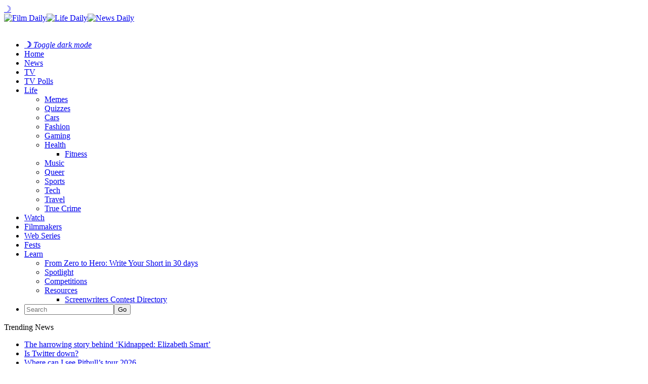

--- FILE ---
content_type: text/html; charset=UTF-8
request_url: https://filmdaily.co/lifestyle/what-benefits-does-organic-root-powder-ashwagandha-offer-for-your-health-and-well-being/
body_size: 12028
content:
<!DOCTYPE html>
<html lang="en-US">
<head>
	<!-- Google Tag Manager -->
    <script>(function(w,d,s,l,i){w[l]=w[l]||[];w[l].push({'gtm.start':
    new Date().getTime(),event:'gtm.js'});var f=d.getElementsByTagName(s)[0],
    j=d.createElement(s),dl=l!='dataLayer'?'&l='+l:'';j.async=true;j.src=
    'https://www.googletagmanager.com/gtm.js?id='+i+dl;f.parentNode.insertBefore(j,f);
    })(window,document,'script','dataLayer','GTM-KN6CN6N');</script>
    <!-- End Google Tag Manager -->
    <!-- Tag for Bandsintown | Film Daily (filmdaily.co) -->
    <script>
        (function(d) {
            var e = d.createElement('script');
            e.src = d.location.protocol + '//tag.wknd.ai/6907/i.js';
            e.async = true;
            d.getElementsByTagName("head")[0].appendChild(e);
        }(document));
    </script>

    <meta charset="UTF-8"/>

    <meta name="news_keywords" content="" />

    <link rel="profile" href="http://gmpg.org/xfn/11"/>
    <meta name="viewport" content="width=device-width,initial-scale=1,user-scalable=no">

    
	<!-- This site is optimized with the Yoast SEO plugin v25.3.1 - https://yoast.com/wordpress/plugins/seo/ -->
	<title>What Benefits Does Organic Root Powder Ashwagandha Offer for Your Health and Well-Being?</title>
	<meta name="description" content="In this article we are highlighting the benefits of Organic Root Powder Ashwagandha. The article shows how it benefits to our healths." />
	<link rel="canonical" href="https://filmdaily.co/lifestyle/what-benefits-does-organic-root-powder-ashwagandha-offer-for-your-health-and-well-being/" />
	<meta property="og:locale" content="en_US" />
	<meta property="og:type" content="article" />
	<meta property="og:title" content="What Benefits Does Organic Root Powder Ashwagandha Offer for Your Health and Well-Being?" />
	<meta property="og:description" content="In this article we are highlighting the benefits of Organic Root Powder Ashwagandha. The article shows how it benefits to our healths." />
	<meta property="og:url" content="https://filmdaily.co/lifestyle/what-benefits-does-organic-root-powder-ashwagandha-offer-for-your-health-and-well-being/" />
	<meta property="og:site_name" content="Film Daily" />
	<meta property="article:publisher" content="https://www.facebook.com/yourfilmdaily/" />
	<meta property="article:published_time" content="2024-05-12T16:53:08+00:00" />
	<meta property="og:image" content="https://filmdaily.co/wp-content/uploads/2024/05/ashwgandha.webp" />
	<meta property="og:image:width" content="1200" />
	<meta property="og:image:height" content="800" />
	<meta property="og:image:type" content="image/webp" />
	<meta name="author" content="Heana Sharma" />
	<meta name="twitter:card" content="summary_large_image" />
	<meta name="twitter:creator" content="@filmdailyco" />
	<meta name="twitter:site" content="@filmdailyco" />
	<script type="application/ld+json" class="yoast-schema-graph">{"@context":"https://schema.org","@graph":[{"@type":["Article","NewsArticle"],"@id":"https://filmdaily.co/lifestyle/what-benefits-does-organic-root-powder-ashwagandha-offer-for-your-health-and-well-being/#article","isPartOf":{"@id":"https://filmdaily.co/lifestyle/what-benefits-does-organic-root-powder-ashwagandha-offer-for-your-health-and-well-being/"},"author":{"name":"Heana Sharma","@id":"https://filmdaily.co/#/schema/person/133b61649496baf6974d1a7f28a49276"},"headline":"What Benefits Does Organic Root Powder Ashwagandha Offer for Your Health and Well-Being?","datePublished":"2024-05-12T16:53:08+00:00","mainEntityOfPage":{"@id":"https://filmdaily.co/lifestyle/what-benefits-does-organic-root-powder-ashwagandha-offer-for-your-health-and-well-being/"},"wordCount":1032,"commentCount":0,"publisher":{"@id":"https://filmdaily.co/#organization"},"image":{"@id":"https://filmdaily.co/lifestyle/what-benefits-does-organic-root-powder-ashwagandha-offer-for-your-health-and-well-being/#primaryimage"},"thumbnailUrl":"https://filmdaily.co/wp-content/uploads/2024/05/ashwgandha.webp","articleSection":["Lifestyle"],"inLanguage":"en-US","copyrightYear":"2024","copyrightHolder":{"@id":"https://filmdaily.co/#organization"}},{"@type":"WebPage","@id":"https://filmdaily.co/lifestyle/what-benefits-does-organic-root-powder-ashwagandha-offer-for-your-health-and-well-being/","url":"https://filmdaily.co/lifestyle/what-benefits-does-organic-root-powder-ashwagandha-offer-for-your-health-and-well-being/","name":"What Benefits Does Organic Root Powder Ashwagandha Offer for Your Health and Well-Being?","isPartOf":{"@id":"https://filmdaily.co/#website"},"primaryImageOfPage":{"@id":"https://filmdaily.co/lifestyle/what-benefits-does-organic-root-powder-ashwagandha-offer-for-your-health-and-well-being/#primaryimage"},"image":{"@id":"https://filmdaily.co/lifestyle/what-benefits-does-organic-root-powder-ashwagandha-offer-for-your-health-and-well-being/#primaryimage"},"thumbnailUrl":"https://filmdaily.co/wp-content/uploads/2024/05/ashwgandha.webp","datePublished":"2024-05-12T16:53:08+00:00","description":"In this article we are highlighting the benefits of Organic Root Powder Ashwagandha. The article shows how it benefits to our healths.","breadcrumb":{"@id":"https://filmdaily.co/lifestyle/what-benefits-does-organic-root-powder-ashwagandha-offer-for-your-health-and-well-being/#breadcrumb"},"inLanguage":"en-US","potentialAction":[{"@type":"ReadAction","target":["https://filmdaily.co/lifestyle/what-benefits-does-organic-root-powder-ashwagandha-offer-for-your-health-and-well-being/"]}]},{"@type":"ImageObject","inLanguage":"en-US","@id":"https://filmdaily.co/lifestyle/what-benefits-does-organic-root-powder-ashwagandha-offer-for-your-health-and-well-being/#primaryimage","url":"https://filmdaily.co/wp-content/uploads/2024/05/ashwgandha.webp","contentUrl":"https://filmdaily.co/wp-content/uploads/2024/05/ashwgandha.webp","width":1200,"height":800},{"@type":"BreadcrumbList","@id":"https://filmdaily.co/lifestyle/what-benefits-does-organic-root-powder-ashwagandha-offer-for-your-health-and-well-being/#breadcrumb","itemListElement":[{"@type":"ListItem","position":1,"name":"Home","item":"https://filmdaily.co/"},{"@type":"ListItem","position":2,"name":"What Benefits Does Organic Root Powder Ashwagandha Offer for Your Health and Well-Being?"}]},{"@type":"WebSite","@id":"https://filmdaily.co/#website","url":"https://filmdaily.co/","name":"Film Daily","description":"Always now, forever independent","publisher":{"@id":"https://filmdaily.co/#organization"},"potentialAction":[{"@type":"SearchAction","target":{"@type":"EntryPoint","urlTemplate":"https://filmdaily.co/?s={search_term_string}"},"query-input":{"@type":"PropertyValueSpecification","valueRequired":true,"valueName":"search_term_string"}}],"inLanguage":"en-US"},{"@type":"Organization","@id":"https://filmdaily.co/#organization","name":"Film Daily","url":"https://filmdaily.co/","logo":{"@type":"ImageObject","inLanguage":"en-US","@id":"https://filmdaily.co/#/schema/logo/image/","url":"https://filmdaily.co/wp-content/uploads/2017/03/filmdaily-logo-graphic-trans-512px.png","contentUrl":"https://filmdaily.co/wp-content/uploads/2017/03/filmdaily-logo-graphic-trans-512px.png","width":512,"height":512,"caption":"Film Daily"},"image":{"@id":"https://filmdaily.co/#/schema/logo/image/"},"sameAs":["https://www.facebook.com/yourfilmdaily/","https://x.com/filmdailyco","https://www.instagram.com/filmdailynews/"]},{"@type":"Person","@id":"https://filmdaily.co/#/schema/person/133b61649496baf6974d1a7f28a49276","name":"Heana Sharma","image":{"@type":"ImageObject","inLanguage":"en-US","@id":"https://filmdaily.co/#/schema/person/image/","url":"https://filmdaily.co/wp-content/uploads/2022/11/heana-sharma-96x96.jpg","contentUrl":"https://filmdaily.co/wp-content/uploads/2022/11/heana-sharma-96x96.jpg","caption":"Heana Sharma"},"description":"Heana Sharma's writing encompasses a wide range of topics. She loves reading, running, traveling, folk music, and sharing knowledge with people, keeping her grounded – and accountable.","url":"https://filmdaily.co/author/heannas/"}]}</script>
	<!-- / Yoast SEO plugin. -->



    <link rel="alternate" type="application/rss+xml" title="Film Daily &raquo; Feed" href="https://filmdaily.co/feed/" />

    <script type="text/javascript" src="/wp-content/themes/discussionwp-child/assets-single/header-single01.min.js"></script>
    <script type="text/javascript" src="/wp-content/themes/discussionwp-child/assets-single/header-single02.min.js"></script>

    <link rel="preload" as="image" href="https://filmdaily.co/wp-content/uploads/2024/05/ashwgandha-768x512.webp" />
    <link rel="https://api.w.org/" href="https://filmdaily.co/wp-json/" />
    <link rel="wlwmanifest" type="application/wlwmanifest+xml" href="https://filmdaily.co/wp-includes/wlwmanifest.xml" />
    <link rel="shortlink" href="https://filmdaily.co/?p=1116749" />
    <link rel="alternate" type="application/json+oembed" href="https://filmdaily.co/wp-json/oembed/1.0/embed?url=https%3A%2F%2Ffilmdaily.co%2Flifestyle%2Fwhat-benefits-does-organic-root-powder-ashwagandha-offer-for-your-health-and-well-being%2F" />
    <link rel="alternate" type="text/xml+oembed" href="https://filmdaily.co/wp-json/oembed/1.0/embed?url=https%3A%2F%2Ffilmdaily.co%2Flifestyle%2Fwhat-benefits-does-organic-root-powder-ashwagandha-offer-for-your-health-and-well-being%2F&#038;format=xml" />
    <link rel="icon" href="https://filmdaily.co/wp-content/uploads/2017/10/cropped-filmdaily-graphic-512px-favicon-32x32.png" sizes="32x32" />
    <link rel="icon" href="https://filmdaily.co/wp-content/uploads/2017/10/cropped-filmdaily-graphic-512px-favicon-192x192.png" sizes="192x192" />
    <link rel="apple-touch-icon" href="https://filmdaily.co/wp-content/uploads/2017/10/cropped-filmdaily-graphic-512px-favicon-180x180.png" />
    <meta name="msapplication-TileImage" content="https://filmdaily.co/wp-content/uploads/2017/10/cropped-filmdaily-graphic-512px-favicon-270x270.png" />
    <meta http-equiv="Content-Security-Policy" content="block-all-mixed-content" />
    <link rel='stylesheet' id='discussion_google_fonts-css'  href='https://fonts.googleapis.com/css?family=Roboto+Slab%3A100%2C100italic%2C200%2C200italic%2C300%2C300italic%2C400%2C400italic%2C500%2C500italic%2C600%2C600italic%2C700%2C700italic%2C800%2C800italic%2C900%2C900italic%7CLato%3A100%2C100italic%2C200%2C200italic%2C300%2C300italic%2C400%2C400italic%2C500%2C500italic%2C600%2C600italic%2C700%2C700italic%2C800%2C800italic%2C900%2C900italic&#038;subset=latin%2Clatin-ext&#038;ver=1.0.0' type='text/css' media='all' />
    <link rel="stylesheet" type="text/css" href="/wp-content/themes/discussionwp-child/assets-single/header-single.min.css" />
    <!-- <script async src="https://pagead2.googlesyndication.com/pagead/js/adsbygoogle.js?client=ca-pub-5091726568801464"
     crossorigin="anonymous"></script> -->
    <script type="text/javascript" async="async" data-noptimize="1" data-cfasync="false" src="//scripts.mediavine.com/tags/film-daily.js"></script>
</head>

<body class="wp-singular post-template-default single single-post postid-1116749 single-format-standard wp-theme-discussionwp wp-child-theme-discussionwp-child theme-discussionwp mkd-core-1.3.1 woocommerce-no-js discussion child-child-ver-1.0.0 discussion-ver-2.1  mkd-blog-installed mkd-header-type3 mkd-sticky-header-on-scroll-down-up mkd-default-mobile-header mkd-sticky-up-mobile-header mkd-apsc-custom-style-enabled wpb-js-composer js-comp-ver-8.1 vc_responsive" itemscope itemtype="http://schema.org/WebPage">

<!-- Google Tag Manager (noscript) -->
<noscript><iframe data-src="https://www.googletagmanager.com/ns.html?id=GTM-KN6CN6N"
height="0" width="0" style="display:none;visibility:hidden" src="[data-uri]" class="lazyload" data-load-mode="1"></iframe></noscript>
<!-- End Google Tag Manager (noscript) -->

    <header>
        <section class="fd-article-header-top">
        	<span class="fd-darkmode-btn"><a href="#">&#x263d;</a></span>
            <a class="fd-article-logo" href="https://filmdaily.co/" data-wpel-link="internal">
                <div>
                    <img src="/wp-content/uploads/2020/08/logo-film-cropped.png" alt="Film Daily" class="fd-article-logo-film no-lazyload" /><img src="/wp-content/uploads/2020/08/logo-life-cropped.png" alt="Life Daily" class="no-lazyload" /><img src="/wp-content/uploads/2020/08/logo-news-cropped.png" class="no-lazyload" alt="News Daily" />
                </div>
                <img data-src="/wp-content/uploads/2020/08/logo-daily-cropped.png" alt="Film Daily" class="fd-article-logo-daily lazyload" src="[data-uri]" style="--smush-placeholder-width: 1133px; --smush-placeholder-aspect-ratio: 1133/248;" />
            </a>
            <a class="fd-article-hamburger"></a>
        </section>
	
    	<script type="text/javascript">
    		window.dataLayer = window.dataLayer || [];
    		window.dataLayer.push({'language': 'en-US'});
    	</script>

        <nav>
            <ul>
                <li class="fd-darkmode-btn fd-nosubnav"><a href="#"><strong>&#x263d;</strong> <em>Toggle dark mode</em></a></li>
                <li class="fd-nav-home fd-nosubnav"><a href="https://filmdaily.co/" data-wpel-link="internal">Home</a></li>
                <li class="fd-nosubnav"><a href="https://filmdaily.co/category/news/" data-wpel-link="internal">News</a></li>
                <li><a href="https://filmdaily.co/category/obsessions/" data-wpel-link="internal">TV</a>
                <li><a href="/bingewatch-awards/" data-wpel-link="internal">TV Polls</a></li>
                <li><a href="https://filmdaily.co/lifestyle/" data-wpel-link="internal">Life</a>
                    <ul>
                        <li><a href="https://filmdaily.co/category/memes/" data-wpel-link="internal">Memes</a></li>
                        <li><a href="https://filmdaily.co/category/quizzes/" data-wpel-link="internal">Quizzes</a></li>
                        <li><a href="https://filmdaily.co/category/cars/" data-wpel-link="internal">Cars</a></li>
                        <li><a href="https://filmdaily.co/category/fashion/" data-wpel-link="internal">Fashion</a></li>
                        <li><a href="https://filmdaily.co/category/gaming/" data-wpel-link="internal">Gaming</a></li>
                        <li class="fd-article-hassubmenu"><a href="https://filmdaily.co/category/health/" data-wpel-link="internal">Health</a>
                            <ul>
                                <li><a href="https://filmdaily.co/category/health/fitness/" data-wpel-link="internal">Fitness</a></li>
                            </ul>
                        </li>
                        <li><a href="https://filmdaily.co/category/music/" data-wpel-link="internal">Music</a></li>
                        <li><a href="https://filmdaily.co/category/queer/" data-wpel-link="internal">Queer</a></li>
                        <li><a href="https://filmdaily.co/category/sports/" data-wpel-link="internal">Sports</a></li>
                        <li><a href="https://filmdaily.co/category/tech/" data-wpel-link="internal">Tech</a></li>
                        <li><a href="https://filmdaily.co/category/travel/" data-wpel-link="internal">Travel</a></li>
                        <li><a href="https://filmdaily.co/category/obsessions/true-crime/" data-wpel-link="internal">True Crime</a></li>
                    </ul>
                </li>
                <li class="fd-nosubnav"><a href="https://filmdaily.co/videos/" data-wpel-link="internal">Watch</a></li>
                <li class="fd-nosubnav"><a href="/category/indie-film/indie-filmmakers/" data-wpel-link="internal">Filmmakers</a></li>
                <li class="fd-nosubnav"><a href="/category/indie-film/web-series/" data-wpel-link="internal">Web Series</a></li>
                <li class="fd-nosubnav"><a href="/category/indie-film/film-festivals/" data-wpel-link="internal">Fests</a></li>
                <li><a href="https://filmdaily.co/category/craft/" data-wpel-link="internal">Learn</a>
                    <ul>
                        <li><a href="/craft/courses/zero-to-hero/directory/" data-wpel-link="internal">From Zero to Hero: Write Your Short in 30 days</a></li>
                        <li><a href="https://filmdaily.co/category/craft/spotlight/" data-wpel-link="internal">Spotlight</a></li>
                        <li><a href="https://filmdaily.co/category/competitions/" data-wpel-link="internal">Competitions</a></li>
                        <li class="fd-article-hassubmenu"><a href="#" onclick="javascript: return false;">Resources</a>
                            <ul>
                                <li><a href="/category/indie-film/screenwriters-contests/" data-wpel-link="internal">Screenwriters Contest Directory</a></li>
                                <!-- <li><a href="/shows-directory/" data-wpel-link="internal">Shows Directory</a></li> -->
                                <!-- <li><a href="/shows-calendar/" data-wpel-link="internal">Shows Calendar</a></li> -->
                            </ul>
                        </li>
                    </ul>
                </li>
                                <li class="fd-article-nav-search fd-nosubnav">
                    <form id="searchform-323398490" action="/" method="get">
                        <input type="text" placeholder="Search" name="s" class="mkd-search-field" autocomplete="off" /><input type="submit" class="mkd-search-submit" value="Go" />                    </form>
                </li>
            </ul>
        </nav>

        <!-- discussion_get_content_top -->
        	        <div class="mkd-bn-holder" >
                            <div class="mkd-bn-title">Trending News<span class="mkd-bn-icon ion-ios-arrow-forward"></span></div>
                <ul class="mkd-bn-slide">
                                            <li class="mkd-bn-text">
                            <a href="https://filmdaily.co/news/the-harrowing-story-behind-kidnapped-elizabeth-smart/" data-wpel-link="internal">The harrowing story behind &#8216;Kidnapped: Elizabeth Smart&#8217;</a>    
                        </li>
                                            <li class="mkd-bn-text">
                            <a href="https://filmdaily.co/news/is-twitter-down/" data-wpel-link="internal">Is Twitter down?</a>    
                        </li>
                                            <li class="mkd-bn-text">
                            <a href="https://filmdaily.co/news/where-can-i-see-pitbulls-tour-2026/" data-wpel-link="internal">Where can I see Pitbull&#8217;s tour 2026</a>    
                        </li>
                                            <li class="mkd-bn-text">
                            <a href="https://filmdaily.co/indie-film/indie-filmmakers/rabia-sultana-and-the-art-of-building-films-that-last/" data-wpel-link="internal">Rabia Sultana and the Art of Building Films That Last</a>    
                        </li>
                                            <li class="mkd-bn-text">
                            <a href="https://filmdaily.co/news/ellen-degeneres-makes-political-statement-internet-asks-please-shut-up/" data-wpel-link="internal">Ellen DeGeneres Makes Political Statement, Internet Asks “Please Shut Up”</a>    
                        </li>
                     
                </ul>
                    </div>
            <!-- /discussion_get_content_top -->

    </header>

        <!-- /header-single.php -->
	<main>
		<article>
			<section class="fd-article-content">
				<!-- discussion_get_title -->
								<!-- !discussion_get_title -->
			
				<section class="fd-article-category fd-article-theme-subheading">
    			<div class="mkd-post-info-category"><a href="https://filmdaily.co/category/lifestyle/" rel="category tag" data-wpel-link="internal">Lifestyle</a></div>    		</section>

    		<section class="fd-article-featured-img">
    				<div class="mkd-post-image" itemprop="image">
		<img width="768" height="512" src="https://filmdaily.co/wp-content/uploads/2024/05/ashwgandha-768x512.webp" class="attachment-medium_large size-medium_large wp-post-image" alt="" fetchpriority="high" data-srcset="" decoding="async" srcset="https://filmdaily.co/wp-content/uploads/2024/05/ashwgandha-768x512.webp 768w, https://filmdaily.co/wp-content/uploads/2024/05/ashwgandha-300x200.webp 300w, https://filmdaily.co/wp-content/uploads/2024/05/ashwgandha-1024x683.webp 1024w, https://filmdaily.co/wp-content/uploads/2024/05/ashwgandha-128x86.webp 128w, https://filmdaily.co/wp-content/uploads/2024/05/ashwgandha-600x400.webp 600w, https://filmdaily.co/wp-content/uploads/2024/05/ashwgandha.webp 1200w" sizes="(max-width: 768px) 100vw, 768px" />	</div>
    			
    			<div class="fd-article-meta mkd-st-title">
    				<div itemprop="dateCreated" class="mkd-post-info-date entry-date updated">
			<a itemprop="url" href="https://filmdaily.co/2024/05/" data-wpel-link="internal">
		May 12, 2024			</a>
		<!-- <meta itemprop="interactionCount" content="UserComments: 0"/> -->
</div><div class="mkd-post-info-author"><span>by: </span><a itemprop="author" class="mkd-post-info-author-link" href="https://filmdaily.co/author/heannas/" data-wpel-link="internal">Heana Sharma</a></div>
      		</div>
    		</section>
			    
			<section class="fd-article-content-main post-1116749 post type-post status-publish format-standard has-post-thumbnail hentry category-lifestyle mv-content-wrapper" id="post-1116749">
		    	<h1 itemprop="name headline" class="entry-title mkd-post-title">What Benefits Does Organic Root Powder Ashwagandha Offer for Your Health and Well-Being?</h1>		       	<p style="font-weight: 400; text-align: justify;">Under its scientific name, Withania somnifera, it is classified as a traditional plant and is widely recognized for its usage as a medication in Ayurveda, the traditional medicine of ancient India.</p>
<p style="font-weight: 400; text-align: justify;">One should always appreciate the longevity of this plant as medicine both in physical and mental terms. The root from the plant often called ashwagandha also known as natural root power is rapidly moving into the market as well as being a multifunctional boost. This essay highlights the positives that an individual gets from using ashwagandha and how it can assist in better overall health.</p>
<p style="font-weight: 400; text-align: justify;"><strong>Interpretation of Ashwagandha</strong></p>
<p><img decoding="async" class="aligncenter wp-image-1116815 size-large lazyload" data-src="https://filmdaily.co/wp-content/uploads/2024/05/ashwagandha-benefit-1024x536.png" alt="" width="1024" height="536" data-srcset="https://filmdaily.co/wp-content/uploads/2024/05/ashwagandha-benefit-1024x536.png 1024w, https://filmdaily.co/wp-content/uploads/2024/05/ashwagandha-benefit-300x157.png 300w, https://filmdaily.co/wp-content/uploads/2024/05/ashwagandha-benefit-768x402.png 768w, https://filmdaily.co/wp-content/uploads/2024/05/ashwagandha-benefit-600x314.png 600w, https://filmdaily.co/wp-content/uploads/2024/05/ashwagandha-benefit.png 1200w" data-sizes="(max-width: 1024px) 100vw, 1024px" src="[data-uri]" style="--smush-placeholder-width: 1024px; --smush-placeholder-aspect-ratio: 1024/536;" /></p>
<p style="font-weight: 400; text-align: justify;">From India and North Africa, it is an indigenous herb that has a yellowish appearance. As the Ayurvedic system of medicine has assisted people with a variety of health benefits for hundreds of years, it is not difficult to be convinced that it is based on entirely scientific and non-sentimental principles. These include reducing blood pressure, heightening energy, sharpening the mind, and producing a unique therapeutic effect. In addition to tinctures, <a href="https://total-ingredients.com/products/organic-ashwagandha-powder" data-wpel-link="external" target="_blank" rel="external noopener"><strong>ashwagandha herb powder</strong></a><strong>,</strong> and tablets taking the berries and roots as a base we often make a large variety of products.</p>
<p style="font-weight: 400; text-align: justify;">Organic Root Powder Ashwagandha is the art of simplicity and collection of necessary things, i.e. superfoods, and Herbs but natural ingredients.</p>
<p style="font-weight: 400; text-align: justify;">To make natural root ashwagandha powder, the plant&#8217;s root is exploited and ground until it turns into a fine powder. The term &#8220;organic&#8221; implies the lack of plant survival and the growing process of artificial pesticides, herbicides, or chemical fertilizers. Every step of the process is made without any chemical interventions. Being crafted by natural farming guarantees the product acquires all of its inherent qualities without having any harmful residues.</p>
<p style="font-weight: 400; text-align: justify;"><strong> Ashwagandha&#8217;s Active Compounds</strong></p>
<p><img decoding="async" class="aligncenter wp-image-1116816 size-full lazyload" data-src="https://filmdaily.co/wp-content/uploads/2024/05/ashwgandha-compouds.webp" alt="" width="768" height="512" data-srcset="https://filmdaily.co/wp-content/uploads/2024/05/ashwgandha-compouds.webp 768w, https://filmdaily.co/wp-content/uploads/2024/05/ashwgandha-compouds-300x200.webp 300w, https://filmdaily.co/wp-content/uploads/2024/05/ashwgandha-compouds-128x86.webp 128w, https://filmdaily.co/wp-content/uploads/2024/05/ashwgandha-compouds-600x400.webp 600w" data-sizes="(max-width: 768px) 100vw, 768px" src="[data-uri]" style="--smush-placeholder-width: 768px; --smush-placeholder-aspect-ratio: 768/512;" /></p>
<p style="font-weight: 400; text-align: justify;">Withanolides, a special elegance of chemical compounds observed in ashwagandha organic root powder, are ideas to have certain fitness advantages. Although they&#8217;re gifts during the plant, the awareness of these steroidal lactones is maximum inside the roots.</p>
<p style="font-weight: 400; text-align: justify;"><strong> </strong><strong>The Adaptogenic Benefits of Ashwagandha</strong><strong> </strong></p>
<p style="font-weight: 400; text-align: justify;">The adaptogenic characteristics of ashwagandha organic root powder are among its essential advantages. A family of medications called adaptogens aids the body&#8217;s capability to alter stress and preserve homeostasis. Research has proven that ashwagandha can alter the body&#8217;s strain response, which might also decrease cortisol degrees and boost feelings of relaxation. This adaptogenic motion can also reduce the terrible outcomes of prolonged-term pressure, enhancing well-being and intellectual fitness.</p>
<p style="font-weight: 400; text-align: justify;"><strong>Ashwagandha for Vitality and Energy</strong></p>
<p style="font-weight: 400; text-align: justify;">Ashwagandha natural root powder is said to increase electricity and vigor similarly to relieving strain. It has long been used to stave off exhaustion and increase endurance. Ashwagandha has been shown in research to boost adrenal characteristics, lessen the poor outcomes of stress at the frame, and increase standard persistence, all of which may additionally increase power stages.</p>
<p style="font-weight: 400; text-align: justify;"><strong>Mental Health and Ashwagandha</strong></p>
<p><img decoding="async" class="aligncenter wp-image-1116817 size-full lazyload" data-src="https://filmdaily.co/wp-content/uploads/2024/05/mental.webp" alt="" width="900" height="506" data-srcset="https://filmdaily.co/wp-content/uploads/2024/05/mental.webp 900w, https://filmdaily.co/wp-content/uploads/2024/05/mental-300x169.webp 300w, https://filmdaily.co/wp-content/uploads/2024/05/mental-768x432.webp 768w, https://filmdaily.co/wp-content/uploads/2024/05/mental-600x337.webp 600w" data-sizes="(max-width: 900px) 100vw, 900px" src="[data-uri]" style="--smush-placeholder-width: 900px; --smush-placeholder-aspect-ratio: 900/506;" /></p>
<p style="font-weight: 400; text-align: justify;">As an additional cognitive health optimization technique, ashwagandha root powder can also be employed. Along with ashwagandha being demonstrated to reduce stress levels and improve memory, this herb might serve the interest of those who are suffering from impaired attention and awareness as well as those who are showing an early sign of cognitive decline. The effects that the plant has on neuroprotection may be as a result of its containing antioxidants which protect the nerve cells from cell damage.</p>
<p style="font-weight: 400; text-align: justify;"><strong>Ashwagandha for Calm and Sleep</strong></p>
<p style="font-weight: 400; text-align: justify;">Traditional medicinal drugs have applied ashwagandha to inspire rest and decorate the excellent sleep. People who suffer from insomnia or different sleep problems may find relief from its enjoyable traits. Ashwagandha organic root powder facilitates and promotes a more peaceful sleep by reducing pressure and tension, which promotes better restoration and preferred well-being.</p>
<p style="font-weight: 400; text-align: justify;"> <strong>Ashwagandha to Boost Immunity</strong></p>
<p style="font-weight: 400; text-align: justify;">Moreover, ashwagandha natural root powder may also fortify the immune system. Because of its anti-inflammatory and antioxidant traits, it can help increase immunity, a good way to make it less difficult for the frame to fend against illnesses and infections. Since lengthy-term exposure to chronic pressure can erode immune reaction, the herb&#8217;s potential to alleviate pressure may also contribute to immunological support.</p>
<p style="font-weight: 400; text-align: justify;"><strong>Usage of Organic Root Powder Ashwagandha</strong></p>
<p style="font-weight: 400; text-align: justify;">Organic root powder ashwagandha is adaptable and may be utilized in lots of everyday sports. Frequently, it&#8217;s far used in the following methods:</p>
<p style="font-weight: 400; text-align: justify;"><strong>Mixing into Beverages:</strong> You might also include ashwagandha powder in teas, smoothies, and different liquids. This is a practical approach to take the herb and obtain its benefits all day long.</p>
<p style="font-weight: 400; text-align: justify;"><strong>Incorporating into Foods: </strong>Ashwagandha powder is once in a while brought to soups, yogurt, and porridge. This may be a fun way to include the herb in normal meals.</p>
<p style="font-weight: 400; text-align: justify;"><strong>Using as a Supplement: </strong>Tablet or tablet bureaucracy also are offered for ashwagandha natural root powder. This is a simple desire for folks who might rather take a hard and fast dosage.</p>
<p style="font-weight: 400; text-align: justify;"><strong>Safety and Points to Remember</strong></p>
<p style="font-weight: 400; text-align: justify;">Even at the same time as ashwagandha natural root powder is usually seen as safe, there are a few matters to keep in thoughts:</p>
<p style="font-weight: 400; text-align: justify;"><strong>Speak with a Healthcare Professional:</strong> Before including ashwagandha in your routine, it is beneficial to speak with a healthcare practitioner if you have any pre-present scientific problems or are taking any medications.</p>
<p style="font-weight: 400; text-align: justify;"><strong>Dosage Recommendations:</strong> To save you from overconsumption, adhere to the counseled dose recommendations. Higher dosages may have poor consequences like tiredness or disenchanted stomach, therefore it&#8217;s now not always useful to take extra.</p>
<p style="font-weight: 400; text-align: justify;"><strong>Breastfeeding and Pregnancy: </strong>Ashwagandha protection at some point of pregnancy and lactation is unknown, for that reason girls who are pregnant or nursing ought to take caution whilst the usage of it<strong>. </strong><a href="https://total-ingredients.com/" data-wpel-link="external" target="_blank" rel="external noopener"><strong>Total Ingredients</strong></a> focuses on natural, high-quality components for holistic health.</p>
<p style="font-weight: 400; text-align: justify;"><strong>Conclusion</strong></p>
<p><img decoding="async" class="aligncenter wp-image-1116818 size-large lazyload" data-src="https://filmdaily.co/wp-content/uploads/2024/05/health-benefit-1024x576.jpeg" alt="" width="1024" height="576" data-srcset="https://filmdaily.co/wp-content/uploads/2024/05/health-benefit-1024x576.jpeg 1024w, https://filmdaily.co/wp-content/uploads/2024/05/health-benefit-300x169.jpeg 300w, https://filmdaily.co/wp-content/uploads/2024/05/health-benefit-768x432.jpeg 768w, https://filmdaily.co/wp-content/uploads/2024/05/health-benefit-600x338.jpeg 600w, https://filmdaily.co/wp-content/uploads/2024/05/health-benefit.jpeg 1200w" data-sizes="(max-width: 1024px) 100vw, 1024px" src="[data-uri]" style="--smush-placeholder-width: 1024px; --smush-placeholder-aspect-ratio: 1024/576;" /></p>
<p style="font-weight: 400; text-align: justify;">Organic root powder ashwagandha is a multipurpose complement that may be useful in selling health and well-being. For people looking for an extra holistic technique to properly-being, its adaptogenic skills, pressure-lowering effects, power-boosting blessings, and immune-helping attributes make it a popular alternative. To ensure safe and effective use, like with any complement, it is essential to utilize ashwagandha sensibly and in cooperation with scientific experts. People can benefit from ashwagandha organic root powder&#8217;s capacity fitness and health results by using it in a balanced lifestyle.</p>
		    </section><!-- /.fd-article-content-main -->

			<section class="fd-article-share">
				<span>Share via:</span>
				<div class="mkd-social-share-holder mkd-list">
	<ul>
		<li class="mkd-facebook-share">
	<a class="mkd-share-link" href="#" onclick="window.open(&#039;https://m.facebook.com/sharer.php?u=https%3A%2F%2Ffilmdaily.co%2Flifestyle%2Fwhat-benefits-does-organic-root-powder-ashwagandha-offer-for-your-health-and-well-being%2F&#039;);">
					<span class="mkd-social-network-icon social_facebook"></span>
			</a>
</li><li class="mkd-twitter-share">
	<a class="mkd-share-link" href="#" onclick="window.open(&#039;https://twitter.com/intent/tweet?text=Under+its+scientific+name%2C+Withania+somnifera%2C+it+is+classified+as+a+traditional+plant+and+is+widely+recognized+for+ https://filmdaily.co/lifestyle/what-benefits-does-organic-root-powder-ashwagandha-offer-for-your-health-and-well-being/&#039;, &#039;popupwindow&#039;, &#039;scrollbars=yes,width=800,height=400&#039;);">
					<span class="mkd-social-network-icon social_twitter"></span>
			</a>
</li>	</ul>
</div>			</section>

			<section class="fd-article-sponsored">
						</section>
		</section><!-- /.fd-article-content -->

		<section class="fd-article-tags">
					</section>

		<section class="fd-article-author">
			<div class="mkd-author-description-image">
	<span class="fd-article-theme-subheading">Author</span>
	<a itemprop="url" href="https://filmdaily.co/author/heannas/" title="What Benefits Does Organic Root Powder Ashwagandha Offer for Your Health and Well-Being?" target="_self" data-wpel-link="internal">
		<img width="176" height="176" data-src="https://filmdaily.co/wp-content/uploads/2022/11/heana-sharma-300x300.jpg" class="avatar avatar-176 photo lazyload" alt="" src="[data-uri]" style="--smush-placeholder-width: 176px; --smush-placeholder-aspect-ratio: 176/176;" />	</a>
	<h6 class="mkd-author-name vcard author">
		<a itemprop="url" href="https://filmdaily.co/author/heannas/" title="What Benefits Does Organic Root Powder Ashwagandha Offer for Your Health and Well-Being?" target="_self" data-wpel-link="internal">
			Heana Sharma		</a>	
	</h6>
</div>
<div class="mkd-author-description-text-holder">
			<div class="mkd-author-text">
			<p>Heana Sharma&#039;s writing encompasses a wide range of topics. She loves reading, running, traveling, folk music, and sharing knowledge with people, keeping her grounded – and accountable.</p>
		</div>
				<p class="mkd-author-email">heannas@filmdaily.co</p>
	</div>
		</section>
	</article>

	<aside>
		
		<!-- <section class="fd-article-sidebar-ad">
			<a title="" href="" target="_blank" data-wpel-link="internal"><img src="" alt=""></a>
		</section> -->

		<section class="fd-article-sidebar-search">
			<form method="get" id="searchform" action="/">
				<div role="search">
					<input type="text" value="" placeholder="Search here" name="s" id="s" />
					<input type="submit" class="mkd-search-widget-icon" id="searchsubmit" value="&#xf4a5;" />
				</div>
							</form>
		</section>

		<section class="fd-article-translate">
			<h3>Translate this Page</h3>
			<div id="google_translate_element" class="prisna-gwt-align-left"></div>
			<script type="text/javascript">
			/*<![CDATA[*/
			function initializeGoogleTranslateElement() {
				new google.translate.TranslateElement({
										pageLanguage: "en-US",
					layout: google.translate.TranslateElement.InlineLayout.SIMPLE
				}, "google_translate_element");
			}
			/*]]>*/
			</script>
			<script type="text/javascript" src="//translate.google.com/translate_a/element.js?cb=initializeGoogleTranslateElement"></script>
		</section>

		
		
		<!-- <section class="fd-article-sidebar-floating"></section> -->
	</aside>
</main>

	<footer>
		<nav class="fd-article-footer-top">
			<ul>
				<li><a href="/about/" data-wpel-link="internal">About Us</a></li>
				<li><a href="/privacy-policy/" data-wpel-link="internal">Privacy Policy</a></li>
				<li><a href="/get-famous/" data-wpel-link="internal">Get Famous</a></li>
				<li><a href="/contact/" data-wpel-link="internal">Contact Us</a></li>
				<li><a href="/work-with-us/" data-wpel-link="internal">Work with Us</a></li>
				<li><a href="/branded-video-content/" data-wpel-link="internal">Branded Video Content</a></li>
				<li><a href="/get-involved/" data-wpel-link="internal">Get Involved</a></li>
				<li>Live free or die</li>
				<li><a href="/tips-2/" data-wpel-link="internal">Tips</a></li>
				<li><a href="/advertising-partnerships/" data-wpel-link="internal">Advertising &amp; Partnerships</a></li>
				<li><a href="/community/" data-wpel-link="internal">Community</a></li>
				<li><a href="/creators-submit-here/" data-wpel-link="internal">Creators Submit Here</a></li>
			</ul>
		</nav>

		<section class="fd-article-footer-bottom">
			<div class="fd-article-footer-bottom-center">
				<a href="https://hlalawfirm.com/es/" title="Abogado de Accidentes" target="_blank" data-wpel-link="external" rel="external noopener"><strong>Abogado de Accidentes</strong></a>
				<p>&copy; Film Daily</p>
				<ul>
					<li class="fd-article-footer-bottom-twitter"><a href="https://twitter.com/filmdailynews" target="_blank" data-wpel-link="external" rel="external noopener"><img data-src="/wp-content/themes/discussionwp-child/assets-single/img/Twitter_Social_Icon_Circle_Color-sm-white.png" alt="Twitter" src="[data-uri]" class="lazyload" /></a></li>
					<li class="fd-article-footer-bottom-insta"><a href="https://www.instagram.com/filmdailynews/" target="_blank" data-wpel-link="external" rel="external noopener"><img data-src="/wp-content/themes/discussionwp-child/assets-single/img/glyph-logo_May2016-white.png" alt="Instagram" src="[data-uri]" class="lazyload" /></a></li>
				</ul>
			</div>
		</section>
	</footer>

	<!-- Mailchimp Top Bar v1.5.1 - https://wordpress.org/plugins/mailchimp-top-bar/ -->
	<div id="mailchimp-top-bar" class="mctb mctb-position-top mctb-medium">
		<div class="mctb-bar" style="display: none">
			<form method="post" >
				<label class="mctb-label" for="mailchimp-top-bar__email">Never miss your favorite show again! Bingewatcher? Sign up now!</label>
				<input type="email" name="email" placeholder="Your email address" class="mctb-email" required id="mailchimp-top-bar__email" />
				<input type="text"  name="email_confirm" placeholder="Confirm your email" value="" autocomplete="off" tabindex="-1" class="mctb-email-confirm" />
				<input type="submit" value="Subscribe" class="mctb-button" />
				<input type="hidden" name="_mctb" value="1" />
				<input type="hidden" name="_mctb_no_js" value="1" />
				<input type="hidden" name="_mctb_timestamp" value="1769143298" />
			</form>
		</div>
	</div>
	<!-- / Mailchimp Top Bar -->

	<!-- <script type="text/javascript" src="https://assets.revcontent.com/master/delivery.js" defer="defer"></script> -->
	<script type="text/javascript" src="/wp-content/themes/discussionwp-child/assets-single/footer-single01.min.js"></script>
	<script type='text/javascript'>
	/* <![CDATA[ */
	var wpcf7 = {"apiSettings":{"root":"https:\/\/filmdaily.co\/wp-json\/contact-form-7\/v1","namespace":"contact-form-7\/v1"},"cached":"1"};
	/* ]]> */
	</script>
	<script type="text/javascript" src="/wp-content/themes/discussionwp-child/assets-single/footer-single02.min.js"></script>
	<script type="text/javascript">
		var mkdGlobalVars={"vars":{"mkdAddForAdminBar":0,"mkdElementAppearAmount":-150,"mkdFinishedMessage":"No more posts","mkdMessage":"Loading new posts...","mkdAjaxUrl":"https:\/\/filmdaily.co\/wp-admin\/admin-ajax.php","mkdTopBarHeight":0,"mkdStickyHeaderHeight":55,"mkdStickyHeaderTransparencyHeight":55,"mkdMobileHeaderHeight":60,"mkdLogoAreaHeight":117,"mkdMenuAreaHeight":50}};var mkdPerPageVars={"vars":{"mkdStickyScrollAmount":0,"mkdHeaderTransparencyHeight":0,"mkdHeaderHeight":167}};
	</script>	<script type="text/javascript" src="/wp-content/themes/discussionwp-child/assets-single/footer-single03.min.js"></script>
	<script type="text/javascript">
		var ForminatorFront = {"ajaxUrl":"https:\/\/filmdaily.co\/wp-admin\/admin-ajax.php","cform":{"processing":"Submitting form, please wait","error":"An error occurred processing the form. Please try again","upload_error":"An upload error occurred processing the form. Please try again","pagination_prev":"Previous","pagination_next":"Next","pagination_go":"Submit","gateway":{"processing":"Processing payment, please wait","paid":"Success! Payment confirmed. Submitting form, please wait","error":"Error! Something went wrong when verifying the payment"},"captcha_error":"Invalid CAPTCHA","no_file_chosen":"No file chosen","intlTelInput_utils_script":"https:\/\/filmdaily.co\/wp-content\/plugins\/forminator\/assets\/js\/library\/intlTelInputUtils.js","process_error":"Please try again"},"poll":{"processing":"Submitting vote, please wait","error":"An error occurred saving the vote. Please try again"},"select2":{"load_more":"Loading more results\u2026","no_result_found":"No results found","searching":"Searching\u2026","loaded_error":"The results could not be loaded."}};
		var datepickerLang = {"monthNames":["January","February","March","April","May","June","July","August","September","October","November","December"],"monthNamesShort":["Jan","Feb","Mar","Apr","May","Jun","Jul","Aug","Sep","Oct","Nov","Dec"],"dayNames":["Sunday","Monday","Tuesday","Wednesday","Thursday","Friday","Saturday"],"dayNamesShort":["Sun","Mon","Tue","Wed","Thu","Fri","Sat"],"dayNamesMin":["S","M","T","W","T","F","S"],"dateFormat":"MM d, yy","firstDay":"1","isRTL":""};
	</script>
	<script type="text/javascript" src="/wp-content/themes/discussionwp-child/assets-single/footer-single04.min.js"></script>
	<script type="text/javascript" id="forminator-front-scripts-js-after">
		(function ($, document, window) {
			"use strict";
			(function () {
				$(function () {
					var $forminator_form = $('form[id*="forminator-module"]'),
						forminator_form_id = $forminator_form.attr('id'),
						forminator_form_internal_id,
						thisIsQuiz,
						formType;

					if (!!forminator_form_id) {
						forminator_form_internal_id = $forminator_form.attr('id').split('-')[2];
						thisIsQuiz = $forminator_form.hasClass('forminator-quiz');
						formType = (thisIsQuiz) ? {'sing': 'quiz',
													'plur': 'quizzes'}
												: {'sing': 'form',
													'plur': 'forms'};
					}

					if (window.elementorFrontend) {
						if (typeof elementorFrontend.hooks !== "undefined") {
							elementorFrontend.hooks.addAction("frontend/element_ready/global", function ( $scope ) {
								if ( $scope.find( "#forminator-module-" + forminator_form_internal_id ).length > 0 ) {
									if (typeof ($.fn.forminatorLoader) !== 'undefined') {
										renderForminatorAjax( forminator_form_internal_id, {"action":"forminator_load_" + formType.sing,"type":"forminator_" + formType.plur,"id": forminator_form_internal_id,"render_id":0,"is_preview":false,"preview_data":[],"last_submit_data":[],"nonce":"1b826bf7dc","extra":{"_wp_http_referer":"","page_id":1116749,"referer_url":""}}, 0 );
									}
								}
							});
						}
						// Elementor Popup
		                $( document ).on( 'elementor/popup/show', () => {
		                    if (typeof ($.fn.forminatorLoader) !== 'undefined') {
		                        renderForminatorAjax( forminator_form_internal_id, {"action":"forminator_load_" + formType.sing,"type":"forminator_" + formType.plur,"id":forminator_form_internal_id,"render_id":0,"is_preview":false,"preview_data":[],"last_submit_data":[],"nonce":"1b826bf7dc","extra":{"_wp_http_referer":"","page_id":1116749,"referer_url":""}}, 0 );
		                    }
		                } );
					}

					if (typeof ($.fn.forminatorLoader) === 'undefined') {
						console.log('forminator scripts not loaded');
					} else {
						renderForminatorAjax( forminator_form_internal_id, {"action":"forminator_load_" + formType.sing,"type":"forminator_" + formType.plur,"id":forminator_form_internal_id,"render_id":0,"is_preview":false,"preview_data":[],"last_submit_data":[],"nonce":"1b826bf7dc","extra":{"_wp_http_referer":"","page_id":1116749,"referer_url":""}}, 0 );
					}
				});
				function renderForminatorAjax ( id, frontLoaderConfig, renderId ) {
					var front_loader_config = frontLoaderConfig;
					front_loader_config.extra.referer_url = document.referrer;
					$('#forminator-module-' + id + '[data-forminator-render="' + renderId + '"]')
						.forminatorLoader(front_loader_config);
			    }
			})();
		}(jQuery, document, window));
	</script>


</body>
</html>